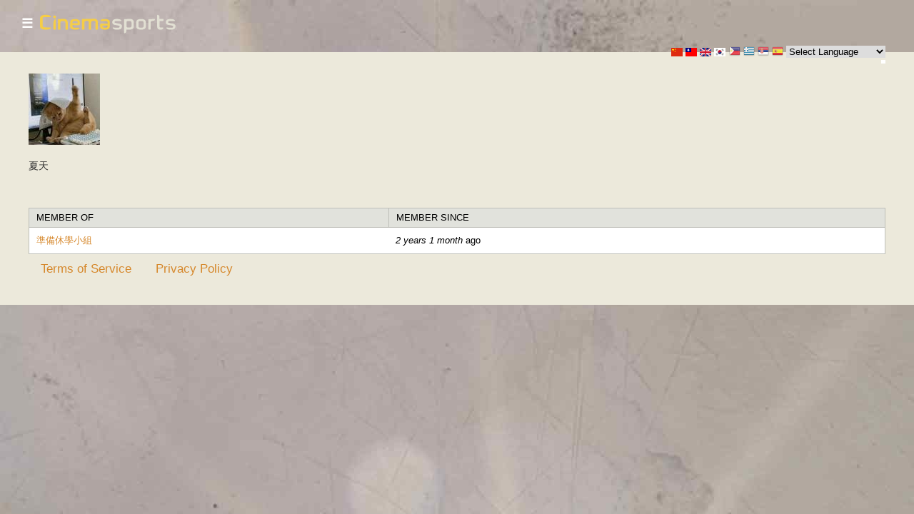

--- FILE ---
content_type: text/html; charset=utf-8
request_url: https://cinemasports.com/users/%E5%A4%8F%E5%A4%A9
body_size: 6404
content:
<!DOCTYPE html PUBLIC "-//W3C//DTD XHTML+RDFa 1.0//EN"
  "http://www.w3.org/MarkUp/DTD/xhtml-rdfa-1.dtd">
<html xmlns="http://www.w3.org/1999/xhtml" xml:lang="en" version="XHTML+RDFa 1.0" dir="ltr"
  xmlns:content="http://purl.org/rss/1.0/modules/content/"
  xmlns:dc="http://purl.org/dc/terms/"
  xmlns:foaf="http://xmlns.com/foaf/0.1/"
  xmlns:og="http://ogp.me/ns#"
  xmlns:rdfs="http://www.w3.org/2000/01/rdf-schema#"
  xmlns:sioc="http://rdfs.org/sioc/ns#"
  xmlns:sioct="http://rdfs.org/sioc/types#"
  xmlns:skos="http://www.w3.org/2004/02/skos/core#"
  xmlns:xsd="http://www.w3.org/2001/XMLSchema#">

<head profile="http://www.w3.org/1999/xhtml/vocab">
  <meta http-equiv="Content-Type" content="text/html; charset=utf-8" />
<meta name="Generator" content="Drupal 7 (http://drupal.org)" />
<meta about="/users/%E5%A4%8F%E5%A4%A9#me" typeof="foaf:Person" rel="foaf:account" resource="/users/%E5%A4%8F%E5%A4%A9" />
<meta about="/users/%E5%A4%8F%E5%A4%A9" property="foaf:name" content="夏天" />
<link rel="shortcut icon" href="https://cinemasports.com/sites/all/themes/cs/favicon.ico" type="image/vnd.microsoft.icon" />
<meta name="viewport" content="width=device-width, initial-scale=1, user-scalable=yes" />
<meta name="facebook-domain-verification" content="vnx6yzboirskedzju64q819wqq0l4p" />
  <title>夏天 | Cinemasports</title>
  <link type="text/css" rel="stylesheet" href="https://cinemasports.com/sites/default/files/css/css_xE-rWrJf-fncB6ztZfd2huxqgxu4WO-qwma6Xer30m4.css" media="all" />
<link type="text/css" rel="stylesheet" href="https://cinemasports.com/sites/default/files/css/css_IsTWvldOwqc29a7ODshxq7GDNgHK7Ru9JoQ8M021uPc.css" media="all" />
<link type="text/css" rel="stylesheet" href="https://cinemasports.com/sites/default/files/css/css_erskS4CmMf7iHJTWaDIhX3XxbDqURXE1I1ooXLYwPK0.css" media="all" />
<link type="text/css" rel="stylesheet" href="https://cinemasports.com/sites/default/files/css/css_Nv0ct-zkzztuah_LbaPFF8ZkdSEk-LxBtTWMm9mN_F8.css" media="screen" />
<link type="text/css" rel="stylesheet" href="https://cinemasports.com/sites/default/files/css/css_bl6x2Moiunmdtzihp_yZzlRxTSupNUvZLJXulkV2KAQ.css" media="all" />

<!--[if lte IE 8]>
<link type="text/css" rel="stylesheet" href="https://cinemasports.com/sites/all/themes/cs/ie.css?t9o2u1" media="all" />
<![endif]-->

<!--[if lte IE 7]>
<link type="text/css" rel="stylesheet" href="https://cinemasports.com/sites/all/themes/cs/ie7.css?t9o2u1" media="all" />
<![endif]-->

<!--[if lte IE 6]>
<link type="text/css" rel="stylesheet" href="https://cinemasports.com/sites/all/themes/cs/ie6.css?t9o2u1" media="all" />
<![endif]-->
  <script type="text/javascript" src="https://cinemasports.com/sites/all/libraries/modernizr/modernizr-custom.js?t9o2u1"></script>
<script type="text/javascript" src="https://cinemasports.com/sites/default/files/js/js_s5koNMBdK4BqfHyHNPWCXIL2zD0jFcPyejDZsryApj0.js"></script>
<script type="text/javascript" src="https://cinemasports.com/sites/default/files/js/js_r7T3gXhTHJk9b0ULloJsO8h0VWMOP8Z2fwAmHUSCzv0.js"></script>
<script type="text/javascript" src="https://cinemasports.com/sites/default/files/js/js_gAWDHRRjIXjWIiU6O2SaX7jPYwSpDWda476NqNVACTk.js"></script>
<script type="text/javascript" src="https://cinemasports.com/sites/default/files/js/js_F-Rk54OBLW1sa13-551NWTddmQPocUy_FdDTI-KZBCU.js"></script>
<script type="text/javascript">
<!--//--><![CDATA[//><!--
jQuery.extend(Drupal.settings, {"basePath":"\/","pathPrefix":"","setHasJsCookie":0,"ajaxPageState":{"theme":"cs","theme_token":"AdLX48I_-CYhhqF58K6vcasRYQTUda6jguCJDdjV3ZA","js":{"sites\/all\/libraries\/modernizr\/modernizr-custom.js":1,"sites\/all\/modules\/jquery_update\/replace\/jquery\/1.10\/jquery.min.js":1,"misc\/jquery-extend-3.4.0.js":1,"misc\/jquery-html-prefilter-3.5.0-backport.js":1,"misc\/jquery.once.js":1,"misc\/drupal.js":1,"sites\/all\/modules\/lazyload\/lazyload.min.js":1,"sites\/all\/modules\/colorbox\/js\/colorbox.js":1,"sites\/all\/modules\/colorbox\/styles\/default\/colorbox_style.js":1,"sites\/all\/modules\/colorbox\/js\/colorbox_load.js":1,"sites\/all\/modules\/colorbox\/js\/colorbox_inline.js":1,"sites\/all\/themes\/cs\/js\/cs_burger_menu.js":1},"css":{"modules\/system\/system.base.css":1,"modules\/system\/system.menus.css":1,"modules\/system\/system.messages.css":1,"modules\/system\/system.theme.css":1,"sites\/all\/modules\/simplenews\/simplenews.css":1,"modules\/comment\/comment.css":1,"sites\/all\/modules\/date\/date_api\/date.css":1,"sites\/all\/modules\/date\/date_popup\/themes\/datepicker.1.7.css":1,"modules\/field\/theme\/field.css":1,"modules\/node\/node.css":1,"modules\/search\/search.css":1,"modules\/user\/user.css":1,"sites\/all\/modules\/views\/css\/views.css":1,"sites\/all\/modules\/colorbox\/styles\/default\/colorbox_style.css":1,"sites\/all\/modules\/ctools\/css\/ctools.css":1,"modules\/locale\/locale.css":1,"themes\/seven\/reset.css":1,"themes\/seven\/style.css":1,"sites\/all\/themes\/cs\/custom\/cs_custom.css":1,"sites\/all\/themes\/cs\/custom\/cs_custom2.css":1,"sites\/all\/themes\/cs\/custom\/cs_burger_menu.css":1,"sites\/all\/themes\/cs\/ie.css":1,"sites\/all\/themes\/cs\/ie7.css":1,"sites\/all\/themes\/cs\/ie6.css":1}},"colorbox":{"opacity":"0.85","current":"{current} of {total}","previous":"\u00ab Prev","next":"Next \u00bb","close":"Close","maxWidth":"98%","maxHeight":"98%","fixed":true,"mobiledetect":true,"mobiledevicewidth":"480px","file_public_path":"\/sites\/default\/files","specificPagesDefaultValue":"admin*\nimagebrowser*\nimg_assist*\nimce*\nnode\/add\/*\nnode\/*\/edit\nprint\/*\nprintpdf\/*\nsystem\/ajax\nsystem\/ajax\/*"}});
//--><!]]>
</script>
</head>
<body class="html not-front not-logged-in no-sidebars page-user page-user- page-user-4287 i18n-en"  onunload="">
  <div id="skip-link">
    <a href="#main-content" class="element-invisible element-focusable">Skip to main content</a>
  </div>
      <div id="branding" class="clearfix cs-header">
    <div class="cs_nav_logo_wrap clearfix">
      <div id="block-menu-menu-cs-nav" class="block block-menu">

  <div class="cs-nav-title">  <h2>☰</h2>
  </div>
  <div class="content">
    <ul class="menu"><li class="first leaf"><a href="https://cinemasports.com/user/login" title="Login to Cinemasports">Login</a></li>
<li class="leaf"><a href="https://cinemasports.com/event_signup/nojs/form" title="Sign up for an event">Sign up</a></li>
<li class="leaf"><a href="https://cinemasports.com/add_movie/nojs/form" title="Submit a movie">Submit Movie</a></li>
<li class="leaf"><a href="https://cinemasports.com/contact" title="Contact Cinemasports">Contact</a></li>
<li class="last leaf"><a href="https://cinemasports.com/user" title="Change your own description of password">My Account</a></li>
</ul>  </div>
</div>
      <div class="cs-logo-region"><a href="/"><img  class="cs-logo" src="https://cinemasports.com/sites/all/themes/cs/images2/cinemasports_title.png"/></a></div>    </div>
  </div>
      <div id="page" class="">
      <div id="subheader" class="clearfix cs-subheader">
        <div class="region region-subheader">
    <div id="block-gtranslate-gtranslate" class="block block-gtranslate">

    
  <div class="content">
    <script type="text/javascript">
/* <![CDATA[ */
eval(unescape("eval%28function%28p%2Ca%2Cc%2Ck%2Ce%2Cr%29%7Be%3Dfunction%28c%29%7Breturn%28c%3Ca%3F%27%27%3Ae%28parseInt%28c/a%29%29%29+%28%28c%3Dc%25a%29%3E35%3FString.fromCharCode%28c+29%29%3Ac.toString%2836%29%29%7D%3Bif%28%21%27%27.replace%28/%5E/%2CString%29%29%7Bwhile%28c--%29r%5Be%28c%29%5D%3Dk%5Bc%5D%7C%7Ce%28c%29%3Bk%3D%5Bfunction%28e%29%7Breturn%20r%5Be%5D%7D%5D%3Be%3Dfunction%28%29%7Breturn%27%5C%5Cw+%27%7D%3Bc%3D1%7D%3Bwhile%28c--%29if%28k%5Bc%5D%29p%3Dp.replace%28new%20RegExp%28%27%5C%5Cb%27+e%28c%29+%27%5C%5Cb%27%2C%27g%27%29%2Ck%5Bc%5D%29%3Breturn%20p%7D%28%276%207%28a%2Cb%29%7Bn%7B4%282.9%29%7B3%20c%3D2.9%28%22o%22%29%3Bc.p%28b%2Cf%2Cf%29%3Ba.q%28c%29%7Dg%7B3%20c%3D2.r%28%29%3Ba.s%28%5C%27t%5C%27+b%2Cc%29%7D%7Du%28e%29%7B%7D%7D6%20h%28a%29%7B4%28a.8%29a%3Da.8%3B4%28a%3D%3D%5C%27%5C%27%29v%3B3%20b%3Da.w%28%5C%27%7C%5C%27%29%5B1%5D%3B3%20c%3B3%20d%3D2.x%28%5C%27y%5C%27%29%3Bz%283%20i%3D0%3Bi%3Cd.5%3Bi++%294%28d%5Bi%5D.A%3D%3D%5C%27B-C-D%5C%27%29c%3Dd%5Bi%5D%3B4%282.j%28%5C%27k%5C%27%29%3D%3DE%7C%7C2.j%28%5C%27k%5C%27%29.l.5%3D%3D0%7C%7Cc.5%3D%3D0%7C%7Cc.l.5%3D%3D0%29%7BF%286%28%29%7Bh%28a%29%7D%2CG%29%7Dg%7Bc.8%3Db%3B7%28c%2C%5C%27m%5C%27%29%3B7%28c%2C%5C%27m%5C%27%29%7D%7D%27%2C43%2C43%2C%27%7C%7Cdocument%7Cvar%7Cif%7Clength%7Cfunction%7CGTranslateFireEvent%7Cvalue%7CcreateEvent%7C%7C%7C%7C%7C%7Ctrue%7Celse%7CdoGTranslate%7C%7CgetElementById%7Cgoogle_translate_element2%7CinnerHTML%7Cchange%7Ctry%7CHTMLEvents%7CinitEvent%7CdispatchEvent%7CcreateEventObject%7CfireEvent%7Con%7Ccatch%7Creturn%7Csplit%7CgetElementsByTagName%7Cselect%7Cfor%7CclassName%7Cgoog%7Cte%7Ccombo%7Cnull%7CsetTimeout%7C500%27.split%28%27%7C%27%29%2C0%2C%7B%7D%29%29"))
/* ]]> */
</script><style type="text/css">
<!--
#goog-gt-tt {display:none !important;}

.goog-te-banner-frame {display:none !important;}

.goog-te-menu-value:hover {text-decoration:none !important;}

body {top:0 !important;}

#google_translate_element2 {display:none!important;}
-->
</style><div id="google_translate_element2"></div>
<script type="text/javascript">function googleTranslateElementInit2() {new google.translate.TranslateElement({pageLanguage: 'en', autoDisplay: false}, 'google_translate_element2');}</script>
<script type="text/javascript" src="//translate.google.com/translate_a/element.js?cb=googleTranslateElementInit2"></script><style type="text/css">
<!--
a.gtflag {background-image:url('/sites/all/modules/gtranslate/gtranslate-files/16a.png');}
a.gtflag:hover {background-image:url('/sites/all/modules/gtranslate/gtranslate-files/16.png');}
-->
</style><a href="javascript:doGTranslate('en|tl')" title="Filipino" class="gtflag" style="font-size:16px;padding:1px 0;background-repeat:no-repeat;background-position:-100px -300px;"><img src="/sites/all/modules/gtranslate/gtranslate-files/blank.png" height="16" width="16" style="border:0;vertical-align:top;" alt="Filipino" /></a> <a href="javascript:doGTranslate('en|el')" title="Greek" class="gtflag" style="font-size:16px;padding:1px 0;background-repeat:no-repeat;background-position:-400px -100px;"><img src="/sites/all/modules/gtranslate/gtranslate-files/blank.png" height="16" width="16" style="border:0;vertical-align:top;" alt="Greek" /></a> <a href="javascript:doGTranslate('en|sr')" title="Serbian" class="gtflag" style="font-size:16px;padding:1px 0;background-repeat:no-repeat;background-position:-600px -300px;"><img src="/sites/all/modules/gtranslate/gtranslate-files/blank.png" height="16" width="16" style="border:0;vertical-align:top;" alt="Serbian" /></a> <a href="javascript:doGTranslate('en|es')" title="Spanish" class="gtflag" style="font-size:16px;padding:1px 0;background-repeat:no-repeat;background-position:-600px -200px;"><img src="/sites/all/modules/gtranslate/gtranslate-files/blank.png" height="16" width="16" style="border:0;vertical-align:top;" alt="Spanish" /></a> <select onchange="doGTranslate(this);"><option value="">Select Language</option><option value="en|en" style="font-weight:bold;background:url('/sites/all/modules/gtranslate/gtranslate-files/16l.png') no-repeat scroll 0 -0px;padding-left:18px;">English</option><option value="en|af" style="background:url('/sites/all/modules/gtranslate/gtranslate-files/16l.png') no-repeat scroll 0 -688px;padding-left:18px;">Afrikaans</option><option value="en|sq" style="background:url('/sites/all/modules/gtranslate/gtranslate-files/16l.png') no-repeat scroll 0 -560px;padding-left:18px;">Albanian</option><option value="en|am" style="background:url('/sites/all/modules/gtranslate/gtranslate-files/16l.png') no-repeat scroll 0 -1456px;padding-left:18px;">Amharic</option><option value="en|ar" style="background:url('/sites/all/modules/gtranslate/gtranslate-files/16l.png') no-repeat scroll 0 -16px;padding-left:18px;">Arabic</option><option value="en|hy" style="background:url('/sites/all/modules/gtranslate/gtranslate-files/16l.png') no-repeat scroll 0 -832px;padding-left:18px;">Armenian</option><option value="en|az" style="background:url('/sites/all/modules/gtranslate/gtranslate-files/16l.png') no-repeat scroll 0 -848px;padding-left:18px;">Azerbaijani</option><option value="en|eu" style="background:url('/sites/all/modules/gtranslate/gtranslate-files/16l.png') no-repeat scroll 0 -864px;padding-left:18px;">Basque</option><option value="en|be" style="background:url('/sites/all/modules/gtranslate/gtranslate-files/16l.png') no-repeat scroll 0 -768px;padding-left:18px;">Belarusian</option><option value="en|bn" style="background:url('/sites/all/modules/gtranslate/gtranslate-files/16l.png') no-repeat scroll 0 -928px;padding-left:18px;">Bengali</option><option value="en|bs" style="background:url('/sites/all/modules/gtranslate/gtranslate-files/16l.png') no-repeat scroll 0 -944px;padding-left:18px;">Bosnian</option><option value="en|bg" style="background:url('/sites/all/modules/gtranslate/gtranslate-files/16l.png') no-repeat scroll 0 -32px;padding-left:18px;">Bulgarian</option><option value="en|ca" style="background:url('/sites/all/modules/gtranslate/gtranslate-files/16l.png') no-repeat scroll 0 -384px;padding-left:18px;">Catalan</option><option value="en|ceb" style="background:url('/sites/all/modules/gtranslate/gtranslate-files/16l.png') no-repeat scroll 0 -960px;padding-left:18px;">Cebuano</option><option value="en|ny" style="background:url('/sites/all/modules/gtranslate/gtranslate-files/16l.png') no-repeat scroll 0 -1312px;padding-left:18px;">Chichewa</option><option value="en|zh-CN" style="background:url('/sites/all/modules/gtranslate/gtranslate-files/16l.png') no-repeat scroll 0 -48px;padding-left:18px;">Chinese (Simplified)</option><option value="en|zh-TW" style="background:url('/sites/all/modules/gtranslate/gtranslate-files/16l.png') no-repeat scroll 0 -64px;padding-left:18px;">Chinese (Traditional)</option><option value="en|co" style="background:url('/sites/all/modules/gtranslate/gtranslate-files/16l.png') no-repeat scroll 0 -1472px;padding-left:18px;">Corsican</option><option value="en|hr" style="background:url('/sites/all/modules/gtranslate/gtranslate-files/16l.png') no-repeat scroll 0 -80px;padding-left:18px;">Croatian</option><option value="en|cs" style="background:url('/sites/all/modules/gtranslate/gtranslate-files/16l.png') no-repeat scroll 0 -96px;padding-left:18px;">Czech</option><option value="en|da" style="background:url('/sites/all/modules/gtranslate/gtranslate-files/16l.png') no-repeat scroll 0 -112px;padding-left:18px;">Danish</option><option value="en|nl" style="background:url('/sites/all/modules/gtranslate/gtranslate-files/16l.png') no-repeat scroll 0 -128px;padding-left:18px;">Dutch</option><option value="en|eo" style="background:url('/sites/all/modules/gtranslate/gtranslate-files/16l.png') no-repeat scroll 0 -976px;padding-left:18px;">Esperanto</option><option value="en|et" style="background:url('/sites/all/modules/gtranslate/gtranslate-files/16l.png') no-repeat scroll 0 -576px;padding-left:18px;">Estonian</option><option value="en|tl" style="background:url('/sites/all/modules/gtranslate/gtranslate-files/16l.png') no-repeat scroll 0 -400px;padding-left:18px;">Filipino</option><option value="en|fi" style="background:url('/sites/all/modules/gtranslate/gtranslate-files/16l.png') no-repeat scroll 0 -144px;padding-left:18px;">Finnish</option><option value="en|fr" style="background:url('/sites/all/modules/gtranslate/gtranslate-files/16l.png') no-repeat scroll 0 -160px;padding-left:18px;">French</option><option value="en|fy" style="background:url('/sites/all/modules/gtranslate/gtranslate-files/16l.png') no-repeat scroll 0 -1632px;padding-left:18px;">Frisian</option><option value="en|gl" style="background:url('/sites/all/modules/gtranslate/gtranslate-files/16l.png') no-repeat scroll 0 -592px;padding-left:18px;">Galician</option><option value="en|ka" style="background:url('/sites/all/modules/gtranslate/gtranslate-files/16l.png') no-repeat scroll 0 -880px;padding-left:18px;">Georgian</option><option value="en|de" style="background:url('/sites/all/modules/gtranslate/gtranslate-files/16l.png') no-repeat scroll 0 -176px;padding-left:18px;">German</option><option value="en|el" style="background:url('/sites/all/modules/gtranslate/gtranslate-files/16l.png') no-repeat scroll 0 -192px;padding-left:18px;">Greek</option><option value="en|gu" style="background:url('/sites/all/modules/gtranslate/gtranslate-files/16l.png') no-repeat scroll 0 -992px;padding-left:18px;">Gujarati</option><option value="en|ht" style="background:url('/sites/all/modules/gtranslate/gtranslate-files/16l.png') no-repeat scroll 0 -896px;padding-left:18px;">Haitian Creole</option><option value="en|ha" style="background:url('/sites/all/modules/gtranslate/gtranslate-files/16l.png') no-repeat scroll 0 -1008px;padding-left:18px;">Hausa</option><option value="en|haw" style="background:url('/sites/all/modules/gtranslate/gtranslate-files/16l.png') no-repeat scroll 0 -1488px;padding-left:18px;">Hawaiian</option><option value="en|iw" style="background:url('/sites/all/modules/gtranslate/gtranslate-files/16l.png') no-repeat scroll 0 -416px;padding-left:18px;">Hebrew</option><option value="en|hi" style="background:url('/sites/all/modules/gtranslate/gtranslate-files/16l.png') no-repeat scroll 0 -208px;padding-left:18px;">Hindi</option><option value="en|hmn" style="background:url('/sites/all/modules/gtranslate/gtranslate-files/16l.png') no-repeat scroll 0 -1024px;padding-left:18px;">Hmong</option><option value="en|hu" style="background:url('/sites/all/modules/gtranslate/gtranslate-files/16l.png') no-repeat scroll 0 -608px;padding-left:18px;">Hungarian</option><option value="en|is" style="background:url('/sites/all/modules/gtranslate/gtranslate-files/16l.png') no-repeat scroll 0 -784px;padding-left:18px;">Icelandic</option><option value="en|ig" style="background:url('/sites/all/modules/gtranslate/gtranslate-files/16l.png') no-repeat scroll 0 -1040px;padding-left:18px;">Igbo</option><option value="en|id" style="background:url('/sites/all/modules/gtranslate/gtranslate-files/16l.png') no-repeat scroll 0 -432px;padding-left:18px;">Indonesian</option><option value="en|ga" style="background:url('/sites/all/modules/gtranslate/gtranslate-files/16l.png') no-repeat scroll 0 -736px;padding-left:18px;">Irish</option><option value="en|it" style="background:url('/sites/all/modules/gtranslate/gtranslate-files/16l.png') no-repeat scroll 0 -224px;padding-left:18px;">Italian</option><option value="en|ja" style="background:url('/sites/all/modules/gtranslate/gtranslate-files/16l.png') no-repeat scroll 0 -240px;padding-left:18px;">Japanese</option><option value="en|jw" style="background:url('/sites/all/modules/gtranslate/gtranslate-files/16l.png') no-repeat scroll 0 -1056px;padding-left:18px;">Javanese</option><option value="en|kn" style="background:url('/sites/all/modules/gtranslate/gtranslate-files/16l.png') no-repeat scroll 0 -1072px;padding-left:18px;">Kannada</option><option value="en|kk" style="background:url('/sites/all/modules/gtranslate/gtranslate-files/16l.png') no-repeat scroll 0 -1328px;padding-left:18px;">Kazakh</option><option value="en|km" style="background:url('/sites/all/modules/gtranslate/gtranslate-files/16l.png') no-repeat scroll 0 -1088px;padding-left:18px;">Khmer</option><option value="en|ko" style="background:url('/sites/all/modules/gtranslate/gtranslate-files/16l.png') no-repeat scroll 0 -256px;padding-left:18px;">Korean</option><option value="en|ku" style="background:url('/sites/all/modules/gtranslate/gtranslate-files/16l.png') no-repeat scroll 0 -1504px;padding-left:18px;">Kurdish (Kurmanji)</option><option value="en|ky" style="background:url('/sites/all/modules/gtranslate/gtranslate-files/16l.png') no-repeat scroll 0 -1520px;padding-left:18px;">Kyrgyz</option><option value="en|lo" style="background:url('/sites/all/modules/gtranslate/gtranslate-files/16l.png') no-repeat scroll 0 -1104px;padding-left:18px;">Lao</option><option value="en|la" style="background:url('/sites/all/modules/gtranslate/gtranslate-files/16l.png') no-repeat scroll 0 -1120px;padding-left:18px;">Latin</option><option value="en|lv" style="background:url('/sites/all/modules/gtranslate/gtranslate-files/16l.png') no-repeat scroll 0 -448px;padding-left:18px;">Latvian</option><option value="en|lt" style="background:url('/sites/all/modules/gtranslate/gtranslate-files/16l.png') no-repeat scroll 0 -464px;padding-left:18px;">Lithuanian</option><option value="en|lb" style="background:url('/sites/all/modules/gtranslate/gtranslate-files/16l.png') no-repeat scroll 0 -1536px;padding-left:18px;">Luxembourgish</option><option value="en|mk" style="background:url('/sites/all/modules/gtranslate/gtranslate-files/16l.png') no-repeat scroll 0 -800px;padding-left:18px;">Macedonian</option><option value="en|mg" style="background:url('/sites/all/modules/gtranslate/gtranslate-files/16l.png') no-repeat scroll 0 -1344px;padding-left:18px;">Malagasy</option><option value="en|ms" style="background:url('/sites/all/modules/gtranslate/gtranslate-files/16l.png') no-repeat scroll 0 -704px;padding-left:18px;">Malay</option><option value="en|ml" style="background:url('/sites/all/modules/gtranslate/gtranslate-files/16l.png') no-repeat scroll 0 -1360px;padding-left:18px;">Malayalam</option><option value="en|mt" style="background:url('/sites/all/modules/gtranslate/gtranslate-files/16l.png') no-repeat scroll 0 -624px;padding-left:18px;">Maltese</option><option value="en|mi" style="background:url('/sites/all/modules/gtranslate/gtranslate-files/16l.png') no-repeat scroll 0 -1136px;padding-left:18px;">Maori</option><option value="en|mr" style="background:url('/sites/all/modules/gtranslate/gtranslate-files/16l.png') no-repeat scroll 0 -1152px;padding-left:18px;">Marathi</option><option value="en|mn" style="background:url('/sites/all/modules/gtranslate/gtranslate-files/16l.png') no-repeat scroll 0 -1168px;padding-left:18px;">Mongolian</option><option value="en|my" style="background:url('/sites/all/modules/gtranslate/gtranslate-files/16l.png') no-repeat scroll 0 -1296px;padding-left:18px;">Myanmar (Burmese)</option><option value="en|ne" style="background:url('/sites/all/modules/gtranslate/gtranslate-files/16l.png') no-repeat scroll 0 -1184px;padding-left:18px;">Nepali</option><option value="en|no" style="background:url('/sites/all/modules/gtranslate/gtranslate-files/16l.png') no-repeat scroll 0 -272px;padding-left:18px;">Norwegian</option><option value="en|ps" style="background:url('/sites/all/modules/gtranslate/gtranslate-files/16l.png') no-repeat scroll 0 -1552px;padding-left:18px;">Pashto</option><option value="en|fa" style="background:url('/sites/all/modules/gtranslate/gtranslate-files/16l.png') no-repeat scroll 0 -672px;padding-left:18px;">Persian</option><option value="en|pl" style="background:url('/sites/all/modules/gtranslate/gtranslate-files/16l.png') no-repeat scroll 0 -288px;padding-left:18px;">Polish</option><option value="en|pt" style="background:url('/sites/all/modules/gtranslate/gtranslate-files/16l.png') no-repeat scroll 0 -304px;padding-left:18px;">Portuguese</option><option value="en|pa" style="background:url('/sites/all/modules/gtranslate/gtranslate-files/16l.png') no-repeat scroll 0 -1200px;padding-left:18px;">Punjabi</option><option value="en|ro" style="background:url('/sites/all/modules/gtranslate/gtranslate-files/16l.png') no-repeat scroll 0 -320px;padding-left:18px;">Romanian</option><option value="en|ru" style="background:url('/sites/all/modules/gtranslate/gtranslate-files/16l.png') no-repeat scroll 0 -336px;padding-left:18px;">Russian</option><option value="en|sm" style="background:url('/sites/all/modules/gtranslate/gtranslate-files/16l.png') no-repeat scroll 0 -1568px;padding-left:18px;">Samoan</option><option value="en|gd" style="background:url('/sites/all/modules/gtranslate/gtranslate-files/16l.png') no-repeat scroll 0 -1584px;padding-left:18px;">Scottish Gaelic</option><option value="en|sr" style="background:url('/sites/all/modules/gtranslate/gtranslate-files/16l.png') no-repeat scroll 0 -480px;padding-left:18px;">Serbian</option><option value="en|st" style="background:url('/sites/all/modules/gtranslate/gtranslate-files/16l.png') no-repeat scroll 0 -1392px;padding-left:18px;">Sesotho</option><option value="en|sn" style="background:url('/sites/all/modules/gtranslate/gtranslate-files/16l.png') no-repeat scroll 0 -1600px;padding-left:18px;">Shona</option><option value="en|sd" style="background:url('/sites/all/modules/gtranslate/gtranslate-files/16l.png') no-repeat scroll 0 -1616px;padding-left:18px;">Sindhi</option><option value="en|si" style="background:url('/sites/all/modules/gtranslate/gtranslate-files/16l.png') no-repeat scroll 0 -1376px;padding-left:18px;">Sinhala</option><option value="en|sk" style="background:url('/sites/all/modules/gtranslate/gtranslate-files/16l.png') no-repeat scroll 0 -496px;padding-left:18px;">Slovak</option><option value="en|sl" style="background:url('/sites/all/modules/gtranslate/gtranslate-files/16l.png') no-repeat scroll 0 -512px;padding-left:18px;">Slovenian</option><option value="en|so" style="background:url('/sites/all/modules/gtranslate/gtranslate-files/16l.png') no-repeat scroll 0 -1216px;padding-left:18px;">Somali</option><option value="en|es" style="background:url('/sites/all/modules/gtranslate/gtranslate-files/16l.png') no-repeat scroll 0 -352px;padding-left:18px;">Spanish</option><option value="en|su" style="background:url('/sites/all/modules/gtranslate/gtranslate-files/16l.png') no-repeat scroll 0 -1408px;padding-left:18px;">Sudanese</option><option value="en|sw" style="background:url('/sites/all/modules/gtranslate/gtranslate-files/16l.png') no-repeat scroll 0 -720px;padding-left:18px;">Swahili</option><option value="en|sv" style="background:url('/sites/all/modules/gtranslate/gtranslate-files/16l.png') no-repeat scroll 0 -368px;padding-left:18px;">Swedish</option><option value="en|tg" style="background:url('/sites/all/modules/gtranslate/gtranslate-files/16l.png') no-repeat scroll 0 -1424px;padding-left:18px;">Tajik</option><option value="en|ta" style="background:url('/sites/all/modules/gtranslate/gtranslate-files/16l.png') no-repeat scroll 0 -1232px;padding-left:18px;">Tamil</option><option value="en|te" style="background:url('/sites/all/modules/gtranslate/gtranslate-files/16l.png') no-repeat scroll 0 -1248px;padding-left:18px;">Telugu</option><option value="en|th" style="background:url('/sites/all/modules/gtranslate/gtranslate-files/16l.png') no-repeat scroll 0 -640px;padding-left:18px;">Thai</option><option value="en|tr" style="background:url('/sites/all/modules/gtranslate/gtranslate-files/16l.png') no-repeat scroll 0 -656px;padding-left:18px;">Turkish</option><option value="en|uk" style="background:url('/sites/all/modules/gtranslate/gtranslate-files/16l.png') no-repeat scroll 0 -528px;padding-left:18px;">Ukrainian</option><option value="en|ur" style="background:url('/sites/all/modules/gtranslate/gtranslate-files/16l.png') no-repeat scroll 0 -912px;padding-left:18px;">Urdu</option><option value="en|uz" style="background:url('/sites/all/modules/gtranslate/gtranslate-files/16l.png') no-repeat scroll 0 -1440px;padding-left:18px;">Uzbek</option><option value="en|vi" style="background:url('/sites/all/modules/gtranslate/gtranslate-files/16l.png') no-repeat scroll 0 -544px;padding-left:18px;">Vietnamese</option><option value="en|cy" style="background:url('/sites/all/modules/gtranslate/gtranslate-files/16l.png') no-repeat scroll 0 -752px;padding-left:18px;">Welsh</option><option value="en|xh" style="background:url('/sites/all/modules/gtranslate/gtranslate-files/16l.png') no-repeat scroll 0 -1648px;padding-left:18px;">Xhosa</option><option value="en|yi" style="background:url('/sites/all/modules/gtranslate/gtranslate-files/16l.png') no-repeat scroll 0 -816px;padding-left:18px;">Yiddish</option><option value="en|yo" style="background:url('/sites/all/modules/gtranslate/gtranslate-files/16l.png') no-repeat scroll 0 -1264px;padding-left:18px;">Yoruba</option><option value="en|zu" style="background:url('/sites/all/modules/gtranslate/gtranslate-files/16l.png') no-repeat scroll 0 -1280px;padding-left:18px;">Zulu</option></select>  </div>
</div>
<div id="block-locale-language" class="block block-locale">

    
  <div class="content">
    <ul class="language-switcher-locale-url"><li class="zh-hans first"><a href="/zh-hans/users/%E5%A4%8F%E5%A4%A9" class="language-link" xml:lang="zh-hans"><img class="language-icon" typeof="foaf:Image" src="https://cinemasports.com/sites/all/modules/languageicons/flags/zh-hans.png" width="16" height="12" alt="简体中文" title="简体中文" /></a></li>
<li class="zh-hant"><a href="/zh-hant/users/%E5%A4%8F%E5%A4%A9" class="language-link" xml:lang="zh-hant"><img class="language-icon" typeof="foaf:Image" src="https://cinemasports.com/sites/all/modules/languageicons/flags/zh-hant.png" width="16" height="12" alt="繁體中文" title="繁體中文" /></a></li>
<li class="en active"><a href="/users/%E5%A4%8F%E5%A4%A9" class="language-link active" xml:lang="en"><img class="language-icon" typeof="foaf:Image" src="https://cinemasports.com/sites/all/modules/languageicons/flags/en.png" width="16" height="12" alt="English" title="English" /></a></li>
<li class="ko last"><a href="/ko/users/%E5%A4%8F%E5%A4%A9" class="language-link" xml:lang="ko"><img class="language-icon" typeof="foaf:Image" src="https://cinemasports.com/sites/all/modules/languageicons/flags/ko.png" width="16" height="12" alt="한국어" title="한국어" /></a></li>
</ul>  </div>
</div>
  </div>
    </div>
      <!--
    <div id="title-space">
                          <h1 class="page-title">夏天</h1>
                </div>
    -->
          <div class="tabs-secondary clearfix"><ul class="tabs secondary"></ul></div>
    
    <div id="content" class="clearfix">
      <div class="element-invisible"><a id="main-content"></a></div>
                          <div class="region region-content">
    <div id="block-system-main" class="block block-system">

    
  <div class="content">
    <div class="profile" typeof="sioc:UserAccount" about="/users/%E5%A4%8F%E5%A4%A9">
    <div class="user-picture">
    <img typeof="foaf:Image" src="[data-uri]" onload="lzld(this)" data-src="https://cinemasports.com/sites/default/files/styles/thumbnail/public/pictures/picture-4287-1702103732.jpg?itok=NCfPEuiA" />  </div>
  <div class="clearboth"></div>
  <div class="profile_stats">
  	<div class="profile_stat" id="profile_stat_name">
  		夏天  	</div>
    <div class="profile_stat" id="profile_stat_twitter_link">
          </div>
  	<div class="profile_stat" id="profile_stat_location">
  		  	</div>
  	<div class="profile_stat" id="profile_stat_url">
  		  	</div>
    <div class="profile_stat" id="profile_stat_about_me">
          </div>    
    <br class="clearboth" />
    <div>





	
  </div>
</div>
  </div>
</div>
<div id="block-views-og-groups-of-user-block-1" class="block block-views">

    
  <div class="content">
    <div class="view view-og-groups-of-user view-id-og_groups_of_user view-display-id-block_1 view-dom-id-3f97805d0bc9215494dc52194dd36e28">
        
  
  
      <div class="view-content">
      <table  class="views-table cols-2">
         <thead>
      <tr>
                  <th  class="views-field views-field-title" scope="col">
            Member of          </th>
                  <th  class="views-field views-field-created" scope="col">
            Member since          </th>
              </tr>
    </thead>
    <tbody>
          <tr  class="odd views-row-first views-row-last">
                  <td  class="views-field views-field-title">
            <a href="/team/%E6%BA%96%E5%82%99%E4%BC%91%E5%AD%B8%E5%B0%8F%E7%B5%84">準備休學小組</a>          </td>
                  <td  class="views-field views-field-created">
            <em class="placeholder">2 years 1 month</em> ago          </td>
              </tr>
      </tbody>
</table>
    </div>
  
  
  
  
  
  
</div>  </div>
</div>
  </div>
    </div>

        <div id="footer">
            <a href="/basic-page/cinemasports-terms-and-conditions" class="legal_link">Terms of Service</a><a href="/basic-page/privacy-policy" class="legal_link">Privacy Policy</a>    </div>

  </div>
  </body>
</html>
